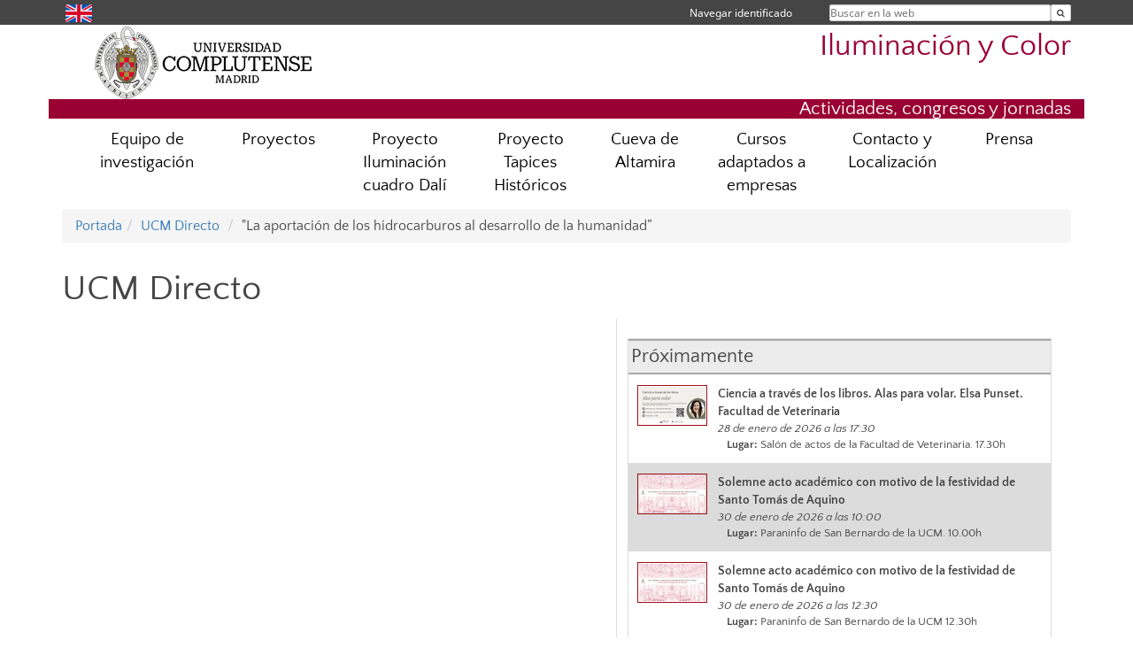

--- FILE ---
content_type: text/html; charset=UTF-8
request_url: https://www.ucm.es/iluminacionycolor/directo/558
body_size: 5782
content:
<!DOCTYPE html>
<html lang="es">
<head>
	<meta charset="UTF-8" />
	<meta http-equiv="X-UA-Compatible" content="IE=edge">
    <meta name="viewport" content="width=device-width, initial-scale=1">
	<title>Iluminación y Color</title>
	
	<meta name="description" content="Universidad Complutense de Madrid. Educación Universitaria. Grados, máster, doctorados." />
	<meta name="keywords" content="educación, universidad, grado, máster, doctorado, universidad para mayores, educación pública" />
	<link rel="apple-touch-icon" sizes = "192x192" href="/themes/ucm16/media/img/favicon-192.png" />
	<link rel="shortcut icon" href="/themes/ucm16/media/img/logoucm.ico" />
	<link rel="icon" href="/themes/ucm16/media/img/logoucm.ico" />
	<link type="text/css" media="screen" rel="stylesheet" href="/themes/ucm16/css/bootstrap.css" />
	<link type="text/css" media="all" rel="stylesheet" href="/themes/ucm16/css/font-awesome.min.css" />
	<link type="text/css" media="screen" rel="stylesheet" href="/themes/ucm16/css/ucm-theme.css" />
	<link type="text/css" media="screen" rel="stylesheet" href="/themes/ucm16/css/ucm.css" />
	<link type="text/css" media="screen" rel="stylesheet" href="/themes/ucm16/css/ucm-wg.css" />
	<link type="text/css" media="print" rel="stylesheet" href="/themes/ucm16/css/print.css" />
	<link type="text/css" media="screen" rel="stylesheet" href="/themes/ucm16/css/app_directo.css?dt=20260123043005" />	
</head>
<body>
	<header>
		<div id="barra">
			<div class="container">
								
				<ul class="ul-menu">
					<li>
				        <div id="buscador">
				            <form action="https://www.ucm.es/iluminacionycolor/buscador" method="get" class="posicion_buscar form-inline" id="formbuscador">
								<label for="search" class="search_label">Buscar en la web</label>
								<input type="search" id="search" name="search" placeholder="Buscar en la web" required />
								<input type="hidden" name="csrf" value="da283f53c0c528db9adf70d6a91331eca863af35d96e60c46b313fa98432a8ce">
								<button type="submit" class="botonbusca" id="btsearch" title="Buscar en la web" aria-label="Buscar en la web"><span class="fa fa-search" aria-hidden="true" title="Buscar en la web"></span></button>
							</form>
								<button class="botoncerrar" id="cerrar_buscador" aria-label="Cerrar buscador"><span class="fa fa-times" aria-hidden="true" title="Cerrar buscador"></span></button>
					    </div>
					</li>
					<li>	
						<nav class="navbar" role="navigation" id="menusuperior">
							<div class="navbar-header">
								<button type="button" class="navbar-toggle" data-toggle="collapse" data-target=".navbar-sup-collapse" id="collapse-personal">
									<span class="sr-only">Desplegar navegación</span>
									<span class="fa fa-user fa-2x"></span>
					            </button>
							</div>
							<div id="contenido-menusuperior" class="collapse navbar-collapse navbar-sup-collapse">
								<ul class="nav navbar-nav" >
									
					<li class="iniciasesion"><a href="/login_sso/" title="Navegar identificado">Navegar identificado</a></li>																		
								</ul>
							</div>
						</nav>				
					</li>
					<li>
						<ul id="lg_items">
							
				<li><a href="https://www.ucm.es/lightingandcolor" title="English: Lighting and Color" class="enlace"><img src="/themes/ucm24/media/img/banderas/en.png" alt="English"></a></li>						</ul>
					</li>
				</ul>
			</div>
		</div>
		
		<div class="container" id="cabecera">
			<div class="row">
				<div class="col-lg-5 col-sm-5 col-xs-12" id="logo">
					<a href="https://www.ucm.es/" title="Universidad Complutense de Madrid">
						<img src="/themes/ucm16/media/img/logo.png" alt="ucm" title="Universidad Complutense de Madrid" />
					</a>
				</div>
				<div class="col-lg-7 col-sm-7 col-xs-12" id="titulo_website">
					<h1 class="web_title" style="font-size: 2.1em;"><a href="https://www.ucm.es/iluminacionycolor/" title="Portada - Iluminación y Color">Iluminación y Color</a></h1>					
				</div>
			</div>
		</div>
		
	<h2 class="container" id="do_title">Actividades, congresos y jornadas</h2>	</header>
	
	<nav class="container navbar navbar-default" role="navigation" id="menu">
		<div class="navbar-header">
			<button type="button" class="navbar-toggle" data-toggle="collapse" data-target=".navbar-ex1-collapse" id="botonmenu">
				<span class="sr-only">Desplegar navegación</span>
				<span class="fa fa-bars"></span>
			</button>
		</div>
 
		<div class="collapse navbar-collapse navbar-ex1-collapse">
			
			<ul class="nav nav-justified" id="contenidomenu">
				<li class="dropdown resalte lead">
					<a title="Equipo de investigación" href="/iluminacionycolor/equipo-de-investigacion-1" class="dropdown-toggle">Equipo de investigación</a>
				</li>
				<li class="dropdown resalte lead">
					<a title="Proyectos" href="/iluminacionycolor/proyectos-1" class="dropdown-toggle" data-toggle="dropdown">Proyectos</a>
					<ul class="dropdown-menu" role="menu">
						<li><a title="Patrimonio" href="/iluminacionycolor/patrimonio">Patrimonio</a></li>
						<li><a title="Colorimetría" href="/iluminacionycolor/colorimetria">Colorimetría</a></li>
						<li><a title="Iluminación y Diseño óptico" href="/iluminacionycolor/iluminacion-y-diseno-optico">Iluminación y Diseño óptico</a></li>
						<li><a title="Semana de la Ciencia" href="/iluminacionycolor/semana-de-la-ciencia">Semana de la Ciencia</a></li>
						<li><a href="/iluminacionycolor/proyectos-1" title="Proyectos" aria-label="Proyectos"><span class="fa fa-plus-circle" aria-hidden="true" title="Proyectos"><em class="mas">+</em></span></a></li>
					</ul>
				</li>
				<li class="dropdown resalte lead">
					<a title="Proyecto Iluminación cuadro Dalí" href="/iluminacionycolor/proyecto-reto-investigacion" class="dropdown-toggle" data-toggle="dropdown">Proyecto Iluminación cuadro Dalí</a>
					<ul class="dropdown-menu" role="menu">
						<li><a title="Equipo de investigación" href="/iluminacionycolor/equipo-de-investigacion">Equipo de investigación</a></li>
						<li><a title="Publicaciones" href="/iluminacionycolor/publicaciones">Publicaciones</a></li>
						<li><a title="Proyecto" href="/iluminacionycolor/proyecto">Proyecto</a></li>
						<li><a href="/iluminacionycolor/proyecto-reto-investigacion" title="Proyecto Iluminación cuadro Dalí" aria-label="Proyecto Iluminación cuadro Dalí"><span class="fa fa-plus-circle" aria-hidden="true" title="Proyecto Iluminación cuadro Dalí"><em class="mas">+</em></span></a></li>
					</ul>
				</li>
				<li class="dropdown resalte lead">
					<a title="Proyecto Tapices Históricos" href="/iluminacionycolor/proyecto-teseo-investigacion" class="dropdown-toggle" data-toggle="dropdown">Proyecto Tapices Históricos</a>
					<ul class="dropdown-menu" role="menu">
						<li><a title="Proyecto" href="/iluminacionycolor/proyecto-1">Proyecto</a></li>
						<li><a title="Publicaciones" href="/iluminacionycolor/publicaciones-2">Publicaciones</a></li>
						<li><a title="Equipo de investigación" href="/iluminacionycolor/equipo-de-investigacion-2">Equipo de investigación</a></li>
						<li><a href="/iluminacionycolor/proyecto-teseo-investigacion" title="Proyecto Tapices Históricos" aria-label="Proyecto Tapices Históricos"><span class="fa fa-plus-circle" aria-hidden="true" title="Proyecto Tapices Históricos"><em class="mas">+</em></span></a></li>
					</ul>
				</li>
				<li class="dropdown resalte lead">
					<a title="Cueva de Altamira" href="/iluminacionycolor/cuevadealtamira" class="dropdown-toggle">Cueva de Altamira</a>
				</li>
				<li class="dropdown resalte lead">
					<a title="Cursos adaptados a empresas" href="/iluminacionycolor/cursos-1" class="dropdown-toggle" data-toggle="dropdown">Cursos adaptados a empresas</a>
					<ul class="dropdown-menu" role="menu">
						<li><a title="Cátedra Valeo" href="/iluminacionycolor/catedra-valeo">Cátedra Valeo</a></li>
						<li><a href="/iluminacionycolor/cursos-1" title="Cursos adaptados a empresas" aria-label="Cursos adaptados a empresas"><span class="fa fa-plus-circle" aria-hidden="true" title="Cursos adaptados a empresas"><em class="mas">+</em></span></a></li>
					</ul>
				</li>
				<li class="dropdown resalte lead">
					<a title="Contacto y Localización" href="/iluminacionycolor/localizacion" class="dropdown-toggle">Contacto y Localización</a>
				</li>
				<li class="dropdown resalte lead">
					<a title="Prensa" href="/iluminacionycolor/prensa-1" class="dropdown-toggle">Prensa</a>
				</li>
			</ul>			
		</div>
	</nav>
	
	<main class="container">
		<ol class="breadcrumb">
			<li><a href="https://www.ucm.es/iluminacionycolor/">Portada</a></li><li><a href="https://www.ucm.es/iluminacionycolor/directo/" title="UCM Directo">UCM Directo</a></li>
			<li>"La aportación de los hidrocarburos al desarrollo de la humanidad”</li>
		</ol>
			<div class="contenedor_directo">
				<h1>UCM Directo</h1>
				<div class="directo_izq">
					<iframe class="youtube_ppal" src="https://www.youtube.com/embed/KLn7d3ILM0U" frameborder="0" allowfullscreen></iframe>
					<div class="youtube_ppal">
						<h2><a href="https://www.youtube.com/embed/KLn7d3ILM0U">"La aportación de los hidrocarburos al desarrollo de la humanidad”</a></h2>
						<p class="resumen"><a href="https://www.youtube.com/embed/KLn7d3ILM0U"></a></p>
						<div class="fechap"style=" font-size:1.0em">
							<i class="fa fa-clock-o" aria-hidden="true"></i> &nbsp;28 de marzo de 2019 a las 13:00
						</div>
						<div class="pcompleta">
							<a href="https://www.youtube.com/embed/KLn7d3ILM0U">Pantalla completa</a>
						</div>
						<div class="spacer"></div>
						<div class="enlacep">
							<a href="https://geologicas.ucm.es/noticias/inauguracion-exposicion-los-hidrocarburos-en-nuestra-vida-diaria">Más información...</a>
						</div>
						<p class="pcompleta"><a href="https://www.ucm.es/iluminacionycolor/directo/">Volver</a></p>
					</div>
				</div>
				<div class="directo_dcha">
					<div class="proximos">Próximamente</div>
						<div class="proximo">
							<img alt="Ciencia a través de los libros. Alas para volar. Elsa Punset. Facultad de Veterinaria " src="/ext/apps/directo/documentos/Pantallas (1).jpg" style="float:left; max-width: 20%">
							<div class="datosp2">
								<div class="titulop">Ciencia a través de los libros. Alas para volar. Elsa Punset. Facultad de Veterinaria </div>
								<div class="fechap">28 de enero de 2026 a las 17:30</div>
								<div class="lugarp"><strong>Lugar:</strong> Salón de actos de la Facultad de Veterinaria. 17.30h</div>
							</div>
							<div class="spacer"></div>
						</div>
						<div class="proximo_par">
							<img alt="Solemne acto académico con motivo de la festividad de Santo Tomás de Aquino" src="/ext/apps/directo/documentos/01_30_2026_Acto santo tomas de aquino19.jpg" style="float:left; max-width: 20%">
							<div class="datosp2">
								<div class="titulop">Solemne acto académico con motivo de la festividad de Santo Tomás de Aquino</div>
								<div class="fechap">30 de enero de 2026 a las 10:00</div>
								<div class="lugarp"><strong>Lugar:</strong> Paraninfo de San Bernardo de la UCM. 10.00h</div>
							</div>
							<div class="spacer"></div>
						</div>
						<div class="proximo">
							<img alt="Solemne acto académico con motivo de la festividad de Santo Tomás de Aquino" src="/ext/apps/directo/documentos/01_30_2026_Acto santo tomas de aquino.jpg" style="float:left; max-width: 20%">
							<div class="datosp2">
								<div class="titulop">Solemne acto académico con motivo de la festividad de Santo Tomás de Aquino</div>
								<div class="fechap">30 de enero de 2026 a las 12:30</div>
								<div class="lugarp"><strong>Lugar:</strong> Paraninfo de San Bernardo de la UCM 12.30h</div>
							</div>
							<div class="spacer"></div>
						</div>
						<div class="proximos"><div style="float:left">Últimas retransmisiones</div><div style="float:right"><a href="https://www.ucm.es/rss/rss.php?ucmd=1" style="font-size:0.8em;  margin-right:1.0em;">Podcast - RSS</a></div><div style="clear:both"></div></div>
						<div class="proximo">
							<a href="https://www.ucm.es/iluminacionycolor/directo/1672">
								<img alt="Claustro Universitario UCM" src="/ext/apps/directo/documentos/Claustro universitario92.jpg" style="float:left; max-width: 20%">
							</a>
							<div class="datosp">
								<div class="titulop">Claustro Universitario UCM</div>
								<div class="fechap">21 de enero de 2026. 09:00horas</div>
							</div>
							<a href="https://www.ucm.es/iluminacionycolor/directo/1672">
								<div class="pcompleta">
									<i class="fa fa-film" aria-hidden="true"></i> Ver vídeo
								</div>
							</a>
							<div class="spacer"></div>
						</div>
						<div class="proximo_par">
							<a href="https://www.ucm.es/iluminacionycolor/directo/1671">
								<img alt="Acto de toma de posesión de los nuevos decanos/as. Facultades de Ciencias Matemáticas, Geografía e Historia, Educación – CFP y Trabajo Social " src="/ext/apps/directo/documentos/01_19_2026_Acto de toma de posesión decanos.jpg" style="float:left; max-width: 20%">
							</a>
							<div class="datosp">
								<div class="titulop">Acto de toma de posesión de los nuevos decanos/as. Facultades de Ciencias Matemáticas, Geografía e Historia, Educación – CFP y Trabajo Social </div>
								<div class="fechap">19 de enero de 2026. 12:00horas</div>
							</div>
							<a href="https://www.ucm.es/iluminacionycolor/directo/1671">
								<div class="pcompleta">
									<i class="fa fa-film" aria-hidden="true"></i> Ver vídeo
								</div>
							</a>
							<div class="spacer"></div>
						</div>
						<div class="proximo">
							<a href="https://www.ucm.es/iluminacionycolor/directo/1667">
								<img alt="Acto de toma de posesión del defensor universitario" src="/ext/apps/directo/documentos/01_12_2026_Toma de posesion defensor universitario.jpg" style="float:left; max-width: 20%">
							</a>
							<div class="datosp">
								<div class="titulop">Acto de toma de posesión del defensor universitario</div>
								<div class="fechap">12 de enero de 2026. 13:00horas</div>
							</div>
							<a href="https://www.ucm.es/iluminacionycolor/directo/1667">
								<div class="pcompleta">
									<i class="fa fa-film" aria-hidden="true"></i> Ver vídeo
								</div>
							</a>
							<div class="spacer"></div>
						</div>
						<div class="proximo_par">
							<a href="https://www.ucm.es/iluminacionycolor/directo/1670">
								<img alt="Palabras del Rector de la Universidad Complutense de Madrid. Fiestas Navideñas 2025" src="/ext/apps/directo/documentos/DSC01938 copia (2).jpg" style="float:left; max-width: 20%">
							</a>
							<div class="datosp">
								<div class="titulop">Palabras del Rector de la Universidad Complutense de Madrid. Fiestas Navideñas 2025</div>
								<div class="fechap">18 de diciembre de 2025. 12:00horas</div>
							</div>
							<a href="https://www.ucm.es/iluminacionycolor/directo/1670">
								<div class="pcompleta">
									<i class="fa fa-film" aria-hidden="true"></i> Ver vídeo
								</div>
							</a>
							<div class="spacer"></div>
						</div>
						<div class="proximo">
							<a href="https://www.ucm.es/iluminacionycolor/directo/1665">
								<img alt="Divulgación con aroma de turrón 2025.Monólogo de Ciencia Complutense." src="/ext/apps/directo/documentos/12_17_2025_divulgacion con aroma de turron.jpg" style="float:left; max-width: 20%">
							</a>
							<div class="datosp">
								<div class="titulop">Divulgación con aroma de turrón 2025.Monólogo de Ciencia Complutense.</div>
								<div class="fechap">17 de diciembre de 2025. 11:30horas</div>
								<div class="enlacep"><a href="https://www.ucm.es/otri/divulgacion-con-aroma-de-turron-2025-ucm">Más información...</a></div>
							</div>
							<a href="https://www.ucm.es/iluminacionycolor/directo/1665">
								<div class="pcompleta">
									<i class="fa fa-film" aria-hidden="true"></i> Ver vídeo
								</div>
							</a>
							<div class="spacer"></div>
						</div>
				</div>
				<div class="pcompleta" style="margin: 2em"><a href="https://www.ucm.es/iluminacionycolor/directo/todo">Todos los vídeos</a></div>
				<div class="spacer"></div>
			</div>	</main>	
	
	<nav class="container text-center">
	</nav>	
	<footer id="pie">
		<div class="container">
			<div class="row">
				<div class="col-sm-4 col-xs-12 cei">
					<a href="https://www.ucm.es/hrs4r" target="_blank" title="UCM - HR Excellence in Research"><img src="/themes/ucm16/media/img/hr.jpg" alt="HR Excellence in Research" /></a>
				</div>
				<div class="col-sm-4 col-xs-12 cei">
					<a href="http://www.campusmoncloa.es/" target="_blank" title="CAMPUS DE EXCELENCIA INTERNACIONAL"><img src="/themes/ucm16/media/img/cei.jpg" alt="CAMPUS DE EXCELENCIA INTERNACIONAL" /></a>
				</div>
				<div class="col-sm-4 col-xs-12 cei">
					<a href="https://una-europa.ucm.es/" target="_blank" title="UNA - University Alliance Europe"><img src="/themes/ucm16/media/img/una.jpg" alt="UNA - University Alliance Europe" /></a>
				</div>
			</div>
		</div>
		<div class="container">
			<div class="row" id="pie_contacto">
				<div class="col-sm-3 col-xs-12">&copy; Universidad Complutense Madrid</div>
				<div class="col-sm-3 col-xs-12"><a href="/iluminacionycolor/contacto" title="Localización y contacto">Localización y contacto</a></div>
				<div class="col-sm-2 col-xs-12"><a href="/iluminacionycolor/aviso-legal" title="Aviso Legal">Aviso Legal</a></div>
				<div class="col-sm-3 col-xs-12"><a href="https://www.ucm.es/dpd" title="Protección de datos">Protección de datos</a></div>
				<div class="col-sm-1 col-xs-12"><a href="https://www.ucm.es/rss/rss.php?weid=801" title="RSS">RSS</a></div>
			</div>
		</div>		
	</footer>
			
	<script type="text/javascript" src="/themes/ucm16/js/jquery.min.js"></script>
	<script type="text/javascript" src="/themes/ucm16/js/bootstrap.js"></script>
	<script type="text/javascript" src="/themes/ucm16/js/ucm.js"></script>
			<!-- Google tag (gtag.js) -->
            <script type="didomi/javascript" data-vendor="c:universida-Qi3ayHq8" async src='https://www.googletagmanager.com/gtag/js?id=G-6XY0QFTRLR'></script>
            <script type="didomi/javascript" data-vendor="c:universida-Qi3ayHq8">
                window.dataLayer = window.dataLayer || [];
                function gtag(){dataLayer.push(arguments);}
                gtag('js', new Date());
                gtag('config', 'G-6XY0QFTRLR');
                gtag('config', 'G-65GWBF2XN6');
			</script>
			<script type="didomi/javascript" data-vendor="c:universida-Qi3ayHq8">
        	    (function(i,s,o,g,r,a,m){i['GoogleAnalyticsObject']=r;i[r]=i[r]||function(){
        	    (i[r].q=i[r].q||[]).push(arguments)},i[r].l=1*new Date();a=s.createElement(o),
        	    m=s.getElementsByTagName(o)[0];a.async=1;a.src=g;m.parentNode.insertBefore(a,m)
        	    })(window,document,'script','//www.google-analytics.com/analytics.js','ga');
        	    ga('create', 'UA-100556218-3', 'ucm.es', '801');
        	    ga('801.send', 'pageview');
        	    setTimeout("ga('801.send','event','NoBounce','page visit over 5 seconds')",5000);
            </script>
	
</body>
</html>
